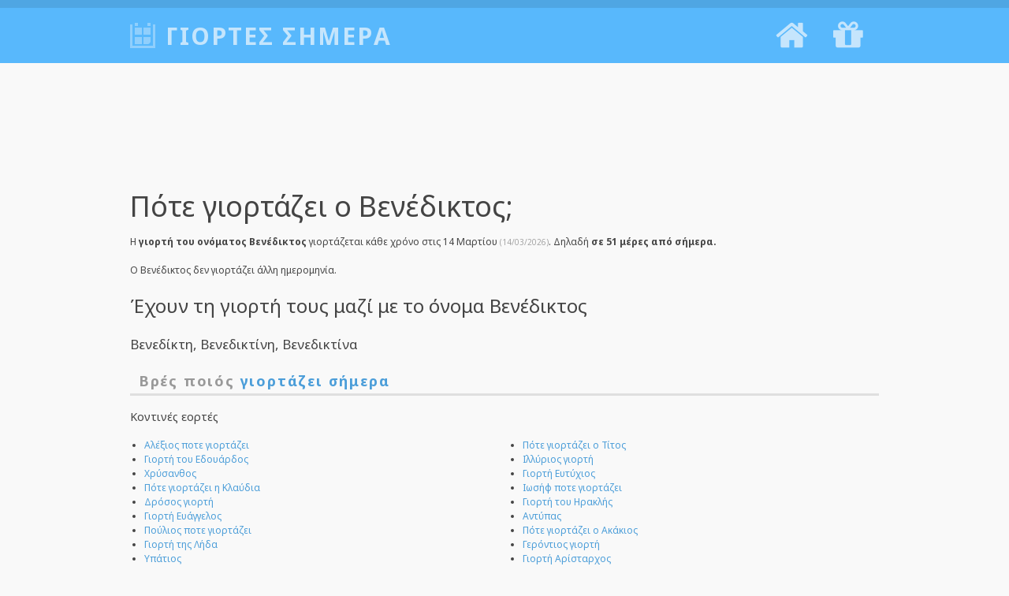

--- FILE ---
content_type: text/html; charset=UTF-8
request_url: https://hmerologio.gr/giortes/pote-giortazei/61/%CE%92%CE%B5%CE%BD%CE%AD%CE%B4%CE%B9%CE%BA%CF%84%CE%BF%CF%82
body_size: 3399
content:
<!DOCTYPE html>
<html lang="el">
<head>
<meta charset="utf-8">
<title>Βενέδικτος γιορτη - Ποτε γιορταζει ο Βενέδικτος</title>
	<meta http-equiv="X-UA-Compatible" content="IE=edge,chrome=1">
	<meta http-equiv="Content-Type" content="text/html; charset=utf-8" />
	<meta name="keywords" content="γιορτη, γιορταζει, Βενέδικτος, Βενεδίκτη, Βενεδικτίνη, Βενεδικτίνα" />
	<meta name="description" content="Δες ποτε γιορταζει ο Βενέδικτος, και ποτε εχουν τη γιορτη τους οι: Βενεδίκτη, Βενεδικτίνη, Βενεδικτίνα." />
    <link rel="manifest" href="/manifest.json">
	
    <link rel="shortcut icon" href="/favicon.ico" type="image/x-icon" sizes="16x16 24x24 32x32 64x64" />
    <link rel="apple-touch-icon" sizes="152x152" href="/apple-touch-icon-152x152.png">
    <link rel="apple-touch-icon-precomposed" href="/apple-touch-icon.png">
    <link rel="apple-touch-icon-precomposed" sizes="76x76" href="/apple-touch-icon-76x76.png">
    <link rel="apple-touch-icon-precomposed" sizes="120x120" href="/apple-touch-icon-120x120.png">
    <link rel="apple-touch-icon-precomposed" sizes="144x144" href="/apple-touch-icon-144x144.png">
    <link rel="apple-touch-icon-precomposed" sizes="152x152" href="/apple-touch-icon-152x152.png">
    <link rel="apple-touch-icon-precomposed" sizes="180x180" href="/apple-touch-icon-180x180.png">
    <meta name="msapplication-TileColor" content="#ffffff">
    <meta name="msapplication-TileImage" content="/apple-touch-icon-152x152.png">
	<meta name="robots" content="
index,follow
" />
	<meta name="HandheldFriendly" content="true"/>
	<meta name="MobileOptimized" content="320">
	<meta name="viewport" content="width=device-width, initial-scale=1.0">
	<link rel="stylesheet" href="/styles.css?v3" type="text/css" media="screen, projection, print" />
		<link rel="canonical" href="https://hmerologio.gr/giortes/pote-giortazei/61/Βενέδικτος" />
		<meta content="https://hmerologio.gr/calendar.png" property="og:image">
	<meta content="image/png" property="og:image:type">
	<meta content="1200" property="og:image:width">
	<meta content="630" property="og:image:height">
</head>
<body>
<div id="header-wrapper"><div class="container">
<div class="span-24 append-bottom last" id="header">
<div id="logo" class="span-9 prepend-top">
<h3><a href="/giortes" title="giortes">Γιορτές σήμερα</a></h3>
</div>
<div id="nav-buttons" class="span-4 push-11 last">
<a href="/"><i class="icon icon-home"></i></a><a href="/giortes"><i class="icon icon-gift"></i></a>
</div>
</div>

<div class="span-24 last" id="year_list">
<h2 class="no-margin"></h2>

</div>
</div></div>
<div class="container" id="wrapper">
<div id="da-top" class="span-24 last"></div>

<div class="span-24 last" id="content">
<h1>Πότε γιορτάζει ο Βενέδικτος;</h1>

<p>Η <strong>γιορτή του ονόματος Βενέδικτος</strong> γιορτάζεται κάθε χρόνο στις 14 Μαρτίου <small class="soft">(14/03/2026)</small>.
Δηλαδή <strong>σε 51 μέρες από σήμερα.</strong>

</p>

<p>Ο Βενέδικτος	δεν γιορτάζει άλλη ημερομηνία.
	</p>

	<h2>Έχουν τη γιορτή τους μαζί με το όνομα Βενέδικτος</h2>
	<p class="big">Βενεδίκτη, Βενεδικτίνη, Βενεδικτίνα</p>
</div>

	<h3>Βρές ποιός <a href="/giortes">γιορτάζει σήμερα</a></h3>
<h4>Κοντινές εορτές</h4>
<div class="span-12"><ul>
	
		<li><a href="/giortes/pote-giortazei/62/Αλέξιος">Αλέξιος ποτε γιορτάζει</a></li>

			
		<li><a href="/giortes/pote-giortazei/63/Εδουάρδος">Γιορτή του Εδουάρδος</a></li>

			
		<li><a href="/giortes/pote-giortazei/64/Χρύσανθος">Χρύσανθος</a></li>

			
		<li><a href="/giortes/pote-giortazei/65/Κλαύδια">Πότε γιορτάζει η Κλαύδια</a></li>

			
		<li><a href="/giortes/pote-giortazei/66/Δρόσος">Δρόσος γιορτή</a></li>

			
		<li><a href="/giortes/pote-giortazei/67/Ευάγγελος">Γιορτή Ευάγγελος</a></li>

			
		<li><a href="/giortes/pote-giortazei/68/Πούλιος">Πούλιος ποτε γιορτάζει</a></li>

			
		<li><a href="/giortes/pote-giortazei/69/Λήδα">Γιορτή της Λήδα</a></li>

			
		<li><a href="/giortes/pote-giortazei/70/Υπάτιος">Υπάτιος</a></li>

					</ul></div><div class="span-12 last"><ul>
			
		<li><a href="/giortes/pote-giortazei/71/Τίτος">Πότε γιορτάζει ο Τίτος</a></li>

			
		<li><a href="/giortes/pote-giortazei/72/Ιλλύριος">Ιλλύριος γιορτή</a></li>

			
		<li><a href="/giortes/pote-giortazei/73/Ευτύχιος">Γιορτή Ευτύχιος</a></li>

			
		<li><a href="/giortes/pote-giortazei/74/Ιωσήφ">Ιωσήφ ποτε γιορτάζει</a></li>

			
		<li><a href="/giortes/pote-giortazei/75/Ηρακλής">Γιορτή του Ηρακλής</a></li>

			
		<li><a href="/giortes/pote-giortazei/76/Αντύπας">Αντύπας</a></li>

			
		<li><a href="/giortes/pote-giortazei/77/Ακάκιος">Πότε γιορτάζει ο Ακάκιος</a></li>

			
		<li><a href="/giortes/pote-giortazei/78/Γερόντιος">Γερόντιος γιορτή</a></li>

			
		<li><a href="/giortes/pote-giortazei/79/Αρίσταρχος">Γιορτή Αρίσταρχος</a></li>

			</ul></div>
<h3 class="mt">Πότε έχει γιορτή; <small class="">Ονόματα που αρχίζουν από</small>:</h3>
<ul class="alphabetic-onomata-list">
	<li><a href="/giortes/onomata/apo/Α">Α</a></li>
	<li><a href="/giortes/onomata/apo/Β">Β</a></li>
	<li><a href="/giortes/onomata/apo/Γ">Γ</a></li>
	<li><a href="/giortes/onomata/apo/Δ">Δ</a></li>
	<li><a href="/giortes/onomata/apo/Ε">Ε</a></li>
	<li><a href="/giortes/onomata/apo/Ζ">Ζ</a></li>
	<li><a href="/giortes/onomata/apo/Η">Η</a></li>
	<li><a href="/giortes/onomata/apo/Θ">Θ</a></li>
	<li><a href="/giortes/onomata/apo/Ι">Ι</a></li>
	<li><a href="/giortes/onomata/apo/Κ">Κ</a></li>
	<li><a href="/giortes/onomata/apo/Λ">Λ</a></li>
	<li><a href="/giortes/onomata/apo/Μ">Μ</a></li>
	<li><a href="/giortes/onomata/apo/Ν">Ν</a></li>
	<li><a href="/giortes/onomata/apo/Ξ">Ξ</a></li>
	<li><a href="/giortes/onomata/apo/Ο">Ο</a></li>
	<li><a href="/giortes/onomata/apo/Π">Π</a></li>
	<li><a href="/giortes/onomata/apo/Ρ">Ρ</a></li>
	<li><a href="/giortes/onomata/apo/Σ">Σ</a></li>
	<li><a href="/giortes/onomata/apo/Τ">Τ</a></li>
	<li><a href="/giortes/onomata/apo/Υ">Υ</a></li>
	<li><a href="/giortes/onomata/apo/Φ">Φ</a></li>
	<li><a href="/giortes/onomata/apo/Χ">Χ</a></li>
	<li><span>Ψ</span></li>
	<li><a href="/giortes/onomata/apo/Ω">Ω</a></li>
</ul>
<div id="da-bottom" class="span-24 last"></div>
</div>

<div id="pre-footer-wrapper">
<div class="container">
<div id="mission" class="span-23 push-1 prepend-top last">Καλωσορίσατε στο <a href="/" title="hmerologio.gr">ημερολογιο</a>. Δείτε <strong>ποιός γιορτάζει σήμερα</strong>, και ποιές <a href="/giortes">γιορτες</a> ακολουθούν τις προσεχείς ημέρες. Δείτε <strong>πότε γιορτάζουν</strong> τα αγαπημένα σας πρόσωπα.</div>
</div>
</div>
<div id="footer-wrapper">
<div class="footer container">

<div class="span-24 last">
	<div class="span-11">
		<ul class="nav big">
			<li><a href="/"><i class="icon icon-home"></i> hmerologio</a></li>
			<li><a href="/giortes"><i class="icon icon-gift"></i> giortes</a></li>
		</ul>
	</div>
	<div class="actions span-13 last">
		<span><a class="print_link button" href="#print">Εκτύπωση <i class="icon icon-print"></i></a></span><span><a class="button" href="/hmerologio-gia-selida">Βάλτε το στη σελίδα σας δωρεάν <i class="icon icon-wrench"></i></a></span><span><a class="button" id="to_top" href="#header-wrapper">Κορυφή <i class="icon icon-up-open"></i></a></span>
	</div>
</div>
<div class="span-24 mines last">
	<div class="l">
		<ul class="help">
										<li><i class="icon icon-right-open"></i> <a href="/2026/2/fevrouariou-2026" title="Φεβρουάριος 2026">Ημερολόγιο Φεβρουαρίου 2026</a></li>
										<li><i class="icon icon-right-open"></i> <a href="/2026/3/martiou-2026" title="Μάρτιος 2026">Ημερολόγιο Μαρτίου 2026</a></li>
										<li><i class="icon icon-right-open"></i> <a href="/2026/4/apriliou-2026" title="Απρίλιος 2026">Ημερολόγιο Απριλίου 2026</a></li>
					</ul>
	</div>
	<div class="r">
		<ul class="next-years">
							<li><a href="/2027" title="Ημερολόγιο 2027">2027</a></li>
							<li><a href="/2028" title="Ημερολόγιο 2028">2028</a></li>
					</ul>
	</div>
</div>
<div class="alphabet span-24 last">
<h5>ΓΙΟΡΤΕΣ ΟΝΟΜΑΤΩΝ ΑΠΟ</h5>
<ul class="alphabetic-onomata-list">
	<li><a href="/giortes/onomata/apo/Α">Α</a></li>
	<li><a href="/giortes/onomata/apo/Β">Β</a></li>
	<li><a href="/giortes/onomata/apo/Γ">Γ</a></li>
	<li><a href="/giortes/onomata/apo/Δ">Δ</a></li>
	<li><a href="/giortes/onomata/apo/Ε">Ε</a></li>
	<li><a href="/giortes/onomata/apo/Ζ">Ζ</a></li>
	<li><a href="/giortes/onomata/apo/Η">Η</a></li>
	<li><a href="/giortes/onomata/apo/Θ">Θ</a></li>
	<li><a href="/giortes/onomata/apo/Ι">Ι</a></li>
	<li><a href="/giortes/onomata/apo/Κ">Κ</a></li>
	<li><a href="/giortes/onomata/apo/Λ">Λ</a></li>
	<li><a href="/giortes/onomata/apo/Μ">Μ</a></li>
	<li><a href="/giortes/onomata/apo/Ν">Ν</a></li>
	<li><a href="/giortes/onomata/apo/Ξ">Ξ</a></li>
	<li><a href="/giortes/onomata/apo/Ο">Ο</a></li>
	<li><a href="/giortes/onomata/apo/Π">Π</a></li>
	<li><a href="/giortes/onomata/apo/Ρ">Ρ</a></li>
	<li><a href="/giortes/onomata/apo/Σ">Σ</a></li>
	<li><a href="/giortes/onomata/apo/Τ">Τ</a></li>
	<li><a href="/giortes/onomata/apo/Υ">Υ</a></li>
	<li><a href="/giortes/onomata/apo/Φ">Φ</a></li>
	<li><a href="/giortes/onomata/apo/Χ">Χ</a></li>
	<li><span>Ψ</span></li>
	<li><a href="/giortes/onomata/apo/Ω">Ω</a></li>
</ul></div>
<div class="hr span-24 last">
<div id="links" class="span-18">
	<ul>
		<li><a href="https://varos24.gr/calories/form" title="θερμιδες">θερμιδομετρητης</a></li>
		<li><a href="https://timemob.com/el" title="TimeMob">ωρα</a></li>
		<li><a href="https://calories24.com/el/%CE%B8%CE%B5%CF%81%CE%BC%CE%AF%CE%B4%CE%B5%CF%82" title="">θερμιδες τροφιμων</a></li>
	</ul>
</div>
<div class="span-6 right last">
<span class="float-right soft" style="display:inline-block;"><a href="/hmerologio-gia-selida">Webmasters</a> &middot; <a href="/privacy">Πολιτική απορρήτου</a> Επικοινωνία: <script>document.write('<'+'a'+' '+'h'+'r'+'e'+'f'+'='+"'"+'m'+'a'+'i'+'l'+'t'+'&'+'#'+'1'+'1'+'1'+';'+'&'+'#'+'5'+'8'+';'+
's'+'%'+'7'+'5'+'p'+'p'+'%'+'6'+'F'+'%'+'&'+'#'+'5'+'2'+';'+'&'+'#'+'4'+'8'+';'+'h'+'&'+'#'+'1'+'0'+
'9'+';'+'e'+'r'+'o'+'l'+'&'+'#'+'1'+'1'+'1'+';'+'g'+'&'+'#'+'1'+'0'+'5'+';'+'%'+'6'+'F'+'&'+'#'+'4'+
'6'+';'+'%'+'&'+'#'+'5'+'4'+';'+'7'+'%'+'&'+'#'+'5'+'5'+';'+'&'+'#'+'5'+'0'+';'+"'"+'>'+'s'+'u'+'&'+
'#'+'1'+'1'+'2'+';'+'p'+'o'+'&'+'#'+'6'+'4'+';'+'h'+'m'+'e'+'r'+'o'+'l'+'o'+'g'+'i'+'o'+'&'+'#'+'4'+
'6'+';'+'g'+'r'+'<'+'/'+'a'+'>');</script>
</span>
</div>
</div>

</div>
</div>
<span id="image-preloader">
	<img src="/images/dent-r.png" />
	<img src="/images/dent-l.png" />
</span>
<script type="text/javascript" src="/app.js"></script>
<script async src="//pagead2.googlesyndication.com/pagead/js/adsbygoogle.js"></script>
<script>
  (function(i,s,o,g,r,a,m){i['GoogleAnalyticsObject']=r;i[r]=i[r]||function(){
  (i[r].q=i[r].q||[]).push(arguments)},i[r].l=1*new Date();a=s.createElement(o),
  m=s.getElementsByTagName(o)[0];a.async=1;a.src=g;m.parentNode.insertBefore(a,m)
  })(window,document,'script','https://www.google-analytics.com/analytics.js','ga');

  ga('create', 'UA-9794986-13', 'auto');
  ga('send', 'pageview');

</script><script type="text/javascript">var env = 'production';</script>
<style>@import url('//fonts.googleapis.com/css?family=Noto+Sans:400,700&subset=greek&display=swap');</style>
</body>
</html>


--- FILE ---
content_type: text/html; charset=utf-8
request_url: https://www.google.com/recaptcha/api2/aframe
body_size: 266
content:
<!DOCTYPE HTML><html><head><meta http-equiv="content-type" content="text/html; charset=UTF-8"></head><body><script nonce="dw10_uAzBoA9yDV1muYlig">/** Anti-fraud and anti-abuse applications only. See google.com/recaptcha */ try{var clients={'sodar':'https://pagead2.googlesyndication.com/pagead/sodar?'};window.addEventListener("message",function(a){try{if(a.source===window.parent){var b=JSON.parse(a.data);var c=clients[b['id']];if(c){var d=document.createElement('img');d.src=c+b['params']+'&rc='+(localStorage.getItem("rc::a")?sessionStorage.getItem("rc::b"):"");window.document.body.appendChild(d);sessionStorage.setItem("rc::e",parseInt(sessionStorage.getItem("rc::e")||0)+1);localStorage.setItem("rc::h",'1769077392183');}}}catch(b){}});window.parent.postMessage("_grecaptcha_ready", "*");}catch(b){}</script></body></html>